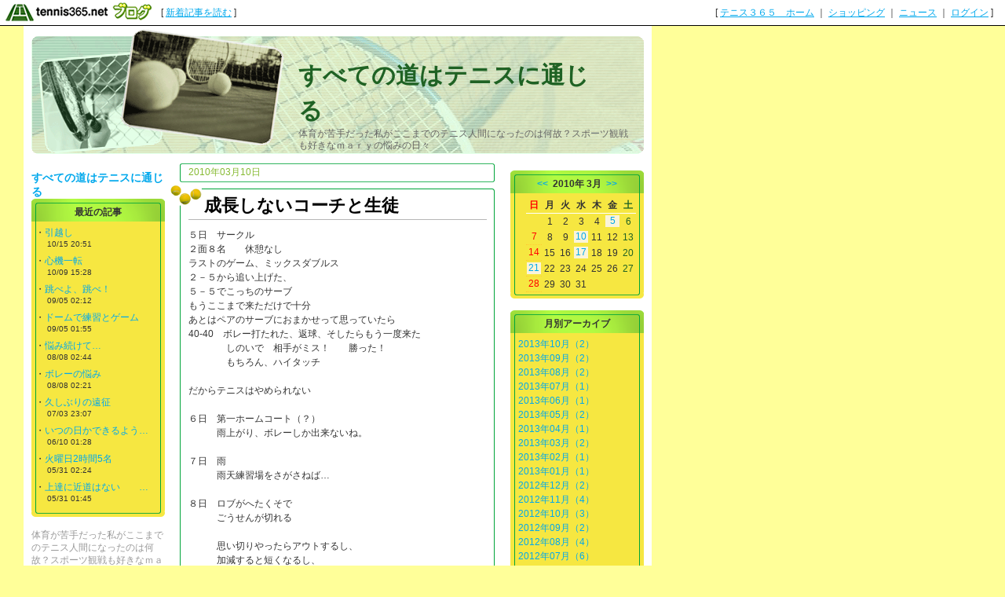

--- FILE ---
content_type: text/html; charset=UTF-8
request_url: http://ryoukan.blog.tennis365.net/archives/day/20100310.html
body_size: 31603
content:
<!DOCTYPE html PUBLIC "-//W3C//DTD XHTML 1.0 Transitional//EN" "http://www.w3.org/TR/xhtml1/DTD/xhtml1-transitional.dtd">
<html xmlns="http://www.w3.org/1999/xhtml" lang="ja" xml:lang="ja" dir="ltr">
<head>
<meta http-equiv="content-language" content="ja" />
<meta http-equiv="content-type" content="text/html; charset=UTF-8" />
<meta http-equiv="content-style-type" content="text/css" />
<meta name="keywords" content="" lang="ja" xml:lang="ja" />
<meta name="description" content="すべての道はテニスに通じる　 - 体育が苦手だった私がここまでのテニス人間になったのは何故？スポーツ観戦も好きなｍａｒｙの悩みの日々" lang="ja" xml:lang="ja" />
<title>2010年03月10日のアーカイブ - すべての道はテニスに通じる　 - テニスブログ｜テニス365</title>
<link href="../../style.css" type="text/css" rel="stylesheet" />
<link rel="alternate" type="application/rss+xml" title="すべての道はテニスに通じる　 RSS 1.0" href="http://ryoukan.blog.tennis365.net/index.rss" />
</head>
<body><script type="text/javascript" src="http://blog.tennis365.net/common/axyz/axyzsdk.js?ad.axyzconductor.jp,0"></script>
<!-- バー用スクリプト　ここから -->
<div style="border-bottom:1px solid #000000; background-color:#ffffff; bottom:1px;">
<table cellpadding=0px cellspacing=0px width="100%" border=0>
<tr valign="bottom">
<td width="1%" nowrap><a href="http://blog.tennis365.net/" target="_self"><img src="http://blog.tennis365.net/img/bar/img_bar_logo.gif" hspace="3" border="0" alt="tennis365.net テニス365ブログ"></a></td>
<td width="1%" nowrap class="vertical">[&nbsp;<a href="http://blog.tennis365.net/contents/new_article_detail_list.html" class="bar_link" style="text-decoration:underline" target="_self">新着記事を読む</a>&nbsp;]&nbsp;</td>
<td width="97%" class="vertical" align="center">
</td>

<td width="1%" nowrap class="vertical bar_right">&nbsp;&nbsp;[ <a href="http://tennis365.net/" class="bar_link" style="text-decoration:underline" target="_self">テニス３６５　ホーム</a> ｜ <a href="http://tennis365.net/shop_top.php" class="bar_link" style="text-decoration:underline" target="_self">ショッピング</a> ｜ <a href="http://news.tennis365.net/news/" class="bar_link" style="text-decoration:underline" target="_self">ニュース</a> ｜ <a href="http://tennis365.net/mypage/login.php" class="bar_link" style="text-decoration:underline" target="_self">ログイン</a> ]</td>
</tr>
</table>
</div>
<!-- バー用スクリプト　ここまで -->

<script type="text/javascript">

  var _gaq = _gaq || [];
  _gaq.push(['_setAccount', 'UA-29122299-1']);
  _gaq.push(['_setDomainName', 'tennis365.net']);
  _gaq.push(['_trackPageview']);

  (function() {
    var ga = document.createElement('script'); ga.type = 'text/javascript'; ga.async = true;
    ga.src = ('https:' == document.location.protocol ? 'https://ssl' : 'http://www') + '.google-analytics.com/ga.js';
    var s = document.getElementsByTagName('script')[0]; s.parentNode.insertBefore(ga, s);
  })();

</script>
<div class="all_contents">
<h1 class="main_title">
<span class="blog_title"><a href="http://ryoukan.blog.tennis365.net/">すべての道はテニスに通じる　</a></span>
<span class="blog_description">体育が苦手だった私がここまでのテニス人間になったのは何故？スポーツ観戦も好きなｍａｒｙの悩みの日々</span>
</h1>
<div class="body_area">
<div class="left_area">
  <h1 class="parts_area" id="parts_blog_title"><a href="http://ryoukan.blog.tennis365.net/">すべての道はテニスに通じる　</a></h1><div class="parts_area" id="article_recent_area">
<div class="parts_area_header" id="article_recent_area_header"></div>
<div class="parts_title" id="article_recent_title">最近の記事</div>
<dl class="parts_text" id="article_recent_text">
<dt>・<a href="http://ryoukan.blog.tennis365.net/archives/article/794403.html">引越し</a></dt>
<dd>10/15 20:51</dd>

<dt>・<a href="http://ryoukan.blog.tennis365.net/archives/article/794016.html">心機一転</a></dt>
<dd>10/09 15:28</dd>

<dt>・<a href="http://ryoukan.blog.tennis365.net/archives/article/791343.html">跳べよ、跳べ！</a></dt>
<dd>09/05 02:12</dd>

<dt>・<a href="http://ryoukan.blog.tennis365.net/archives/article/791341.html">ドームで練習とゲーム</a></dt>
<dd>09/05 01:55</dd>

<dt>・<a href="http://ryoukan.blog.tennis365.net/archives/article/789527.html">悩み続けて…</a></dt>
<dd>08/08 02:44</dd>

<dt>・<a href="http://ryoukan.blog.tennis365.net/archives/article/789526.html">ボレーの悩み</a></dt>
<dd>08/08 02:21</dd>

<dt>・<a href="http://ryoukan.blog.tennis365.net/archives/article/786800.html">久しぶりの遠征</a></dt>
<dd>07/03 23:07</dd>

<dt>・<a href="http://ryoukan.blog.tennis365.net/archives/article/784856.html">いつの日かできるよう…</a></dt>
<dd>06/10 01:28</dd>

<dt>・<a href="http://ryoukan.blog.tennis365.net/archives/article/784044.html">火曜日2時間5名</a></dt>
<dd>05/31 02:24</dd>

<dt>・<a href="http://ryoukan.blog.tennis365.net/archives/article/784042.html">上達に近道はない　　…</a></dt>
<dd>05/31 01:45</dd>
</dl>
<div class="parts_area_footer" id="article_recent_area_footer"></div>
</div><h2 class="parts_area" id="parts_blog_explanation">体育が苦手だった私がここまでのテニス人間になったのは何故？スポーツ観戦も好きなｍａｒｙの悩みの日々</h2><div class="parts_area" id="parts_member_nickname"> mary
</div>
<div class="parts_area" id="profile_area">
<div class="parts_area_header" id="profile_area_header"></div>
<div class="parts_area_value" id="profile_area_value">
<img src="http://blog.tennis365.net/atblog/common_images/profile_noimage.gif" width="120" height="120" alt="NO IMAGE" /><br />
<a href="#" onclick="javascript:window.open('http://blog.tennis365.net/atblog/memberProfileView.blog?key=4328829fd2f40997f2755b9d8ea2d53a1ff2','_blank','width=800,height=800,location=no,menubar=no,toolbar=no,directories=no,status=no,scrollbars=yes');">プロフィール</a>
</div>
<div class="parts_area_footer" id="profile_area_footer"></div>
</div>
「すべての道はテニスに通じる」はお引越ししました。<BR>
<BR>
<a href="http://tblo.tennis365.net/ryoukan/" target="_blank" rel="nofollow">新しいブログを見</a>
<BR>

</div>
<div class="main_area">
<div class="article_area">
<div class="article_area_header"></div>
<div class="article_date">2010年03月10日</div>
<div class="article_value">
<h2 class="article_title">成長しないコーチと生徒</h2>
<div class="article_text">
<div class="article_layer">５日　サークル<br />２面８名　　休憩なし<br />ラストのゲーム、ミックスダブルス<br />２－５から追い上げた、<br />５－５でこっちのサーブ<br />もうここまで来ただけで十分<br />あとはペアのサーブにおまかせって思っていたら<br />40-40　ボレー打たれた、返球、そしたらもう一度来た<br />　　　　しのいで　相手がミス！　　勝った！<br />　　　　もちろん、ハイタッチ<br /><br />だからテニスはやめられない<br /><br />６日　第一ホームコート（？）<br />　　　雨上がり、ボレーしか出来ないね。<br /><br />７日　雨<br />　　　雨天練習場をさがさねば…<br /><br />８日　ロブがへたくそで<br />　　　ごうせんが切れる<br /><br />　　　思い切りやったらアウトするし、<br />　　　加減すると短くなるし、<br /><br />そう、相手がいい球を打ってきたのを<br />勝手にスピンロブにするのは好きなんだけど<br />自発的にロブを上げるのはむずかしい、<br />潜在的にしたくないって思ってるからなんだろね<br />　　<br /><br />　　　　<br /></div>
<div class="article_post_script"><a href="http://ryoukan.blog.tennis365.net/archives/article/247358.html"></a></div>
<div class="article_posted">投稿者  mary <a href="http://ryoukan.blog.tennis365.net/archives/article/247358.html"> 04:08</a> | <a href="http://ryoukan.blog.tennis365.net/archives/article/247358.html#comment">コメント(8)</a> | <a href="http://ryoukan.blog.tennis365.net/archives/article/247358.html#trackback">トラックバック(0)</a></div>
</div>
</div>
<div class="article_area_footer"><script language="javascript" src="http://blog.tennis365.net/common/js/banner_random_txt.js"></script></div>
</div>

<div class="article_area">
<div class="article_area_header"></div>
<div class="article_date">2010年03月10日</div>
<div class="article_value">
<h2 class="article_title">振り回しボレー（？）</h2>
<div class="article_text">
<div class="article_layer">練習？の日々はつづく<br /><br />４日<br />凸凹地面のＳ公園で。<br />となるとボレーしかない<br />苦手のボディー周りの処理<br />もうーっ、左手でボールつかんじゃうこともしばしば<img name="icon" src="http://blog.tennis365.net/common/icon/15.gif" width="15" height="15" border="0" alt="どーしよー" /><br /><br />もひとつは少し離れたとこにくるボール<img name="icon" src="http://blog.tennis365.net/common/icon/44.gif" width="15" height="15" border="0" alt="テニスボール" /><br /><br /><span style="color:#0000FF;">足を動かして</span><br /><span style="color:#0000FF;">前でー</span><br /><br /><span style="color:#FF0000;">動かしてるよ　　出してるよ</span><br /><br /><span style="color:#0000FF;">ちがうな、体重移動だ</span><br /><br /><span style="color:#FF0000;">えーっ？足を出すだけじゃないの？</span><br /><br /><span style="color:#0000FF;">重心を移動させるんだよ</span><br /><span style="color:#0000FF;">ラケットは動かさないで体を動かす</span><br /><br />はーっそうなのか<br /><br /><span style="color:#0000FF;">フォアに来たのは左足が右足を追い越すって感じ<br />クロスする<br />バックはその反対</span><br /><br />ってわけでゆる～い球で１or２歩動いて取る練習<img name="icon" src="http://blog.tennis365.net/common/icon/76.gif" width="15" height="15" border="0" alt="筋肉" /><br /><br />右、左、右…<img name="icon" src="http://blog.tennis365.net/common/icon/110.gif" width="15" height="15" border="0" alt="足跡" /><br /><br />ぜいぜい、息が上がる<br />これってボレーの振り回しか？<br /><br />今までは手だけでボレーしてたのね<br />ってわかった、それだけが収穫<img name="icon" src="http://blog.tennis365.net/common/icon/105.gif" width="15" height="15" border="0" alt="初心者マーク" /><br /><br />いずれ、ね<img name="icon" src="http://blog.tennis365.net/common/icon/155.gif" width="15" height="15" border="0" alt="桜" /><br /></div>
<div class="article_post_script"><a href="http://ryoukan.blog.tennis365.net/archives/article/247357.html"></a></div>
<div class="article_posted">投稿者  mary <a href="http://ryoukan.blog.tennis365.net/archives/article/247357.html"> 03:41</a> | <a href="http://ryoukan.blog.tennis365.net/archives/article/247357.html#comment">コメント(0)</a> | <a href="http://ryoukan.blog.tennis365.net/archives/article/247357.html#trackback">トラックバック(0)</a></div>
</div>
</div>
<div class="article_area_footer"></div>
</div>
</div>
<div class="right_area">
	<div class="parts_area" id="calendar_area">
<div class="parts_area_header" id="calendar_area_header"></div>
<div class="parts_title" id="calendar_title"><a href="http://ryoukan.blog.tennis365.net/archives/month/201002.html" >&#60;&#60;</a>&nbsp;&nbsp;2010年 3月&nbsp;&nbsp;<a href="http://ryoukan.blog.tennis365.net/archives/month/201004.html" >&#62;&#62;</a></div><div id="calendar_value"><table class="clTable" cellspacing="0" cellpadding="0" border="0">
<tr>
<th class="clSunDay">日</th>
<th class="clWeekDay">月</th>
<th class="clWeekDay">火</th>
<th class="clWeekDay">水</th>
<th class="clWeekDay">木</th>
<th class="clWeekDay">金</th>
<th class="clSaturday">土</th>
</tr>
<tr>
<td class="clSpSunday">&nbsp;</td>
<td class="clWeekDay">1</td>
<td class="clWeekDay">2</td>
<td class="clWeekDay">3</td>
<td class="clWeekDay">4</td>
<td class="clWeekDay"><a href="http://ryoukan.blog.tennis365.net/archives/day/20100305.html" >5</a></td>
<td class="clSaturday">6</td>
</tr>
<tr>
<td class="clSunday">7</td>
<td class="clWeekDay">8</td>
<td class="clWeekDay">9</td>
<td class="clWeekDay"><a href="http://ryoukan.blog.tennis365.net/archives/day/20100310.html" >10</a></td>
<td class="clWeekDay">11</td>
<td class="clWeekDay">12</td>
<td class="clSaturday">13</td>
</tr>
<tr>
<td class="clSunday">14</td>
<td class="clWeekDay">15</td>
<td class="clWeekDay">16</td>
<td class="clWeekDay"><a href="http://ryoukan.blog.tennis365.net/archives/day/20100317.html" >17</a></td>
<td class="clWeekDay">18</td>
<td class="clWeekDay">19</td>
<td class="clSaturday">20</td>
</tr>
<tr>
<td class="clSunday"><a href="http://ryoukan.blog.tennis365.net/archives/day/20100321.html" >21</a></td>
<td class="clWeekDay">22</td>
<td class="clWeekDay">23</td>
<td class="clWeekDay">24</td>
<td class="clWeekDay">25</td>
<td class="clWeekDay">26</td>
<td class="clSaturday">27</td>
</tr>
<tr>
<td class="clSunday">28</td>
<td class="clWeekDay">29</td>
<td class="clWeekDay">30</td>
<td class="clWeekDay">31</td>
<td class="clSpWeekDay">&nbsp;</td>
<td class="clSpWeekDay">&nbsp;</td>
<td class="clSpSaturday">&nbsp;</td>
</tr>
</table></div>
<div class="parts_area_footer" id="calendar_area_footer"></div>
</div><div class="parts_area" id="monthly_archive_area">
<div class="parts_area_header" id="monthly_archive_area_header"></div>
<div class="parts_title" id="monthly_archive_title">月別アーカイブ</div>
<ul class="parts_text" id="monthly_archive_text">
<li><a href="http://ryoukan.blog.tennis365.net/archives/month/201310.html">2013年10月（2）</a></li>

<li><a href="http://ryoukan.blog.tennis365.net/archives/month/201309.html">2013年09月（2）</a></li>

<li><a href="http://ryoukan.blog.tennis365.net/archives/month/201308.html">2013年08月（2）</a></li>

<li><a href="http://ryoukan.blog.tennis365.net/archives/month/201307.html">2013年07月（1）</a></li>

<li><a href="http://ryoukan.blog.tennis365.net/archives/month/201306.html">2013年06月（1）</a></li>

<li><a href="http://ryoukan.blog.tennis365.net/archives/month/201305.html">2013年05月（2）</a></li>

<li><a href="http://ryoukan.blog.tennis365.net/archives/month/201304.html">2013年04月（1）</a></li>

<li><a href="http://ryoukan.blog.tennis365.net/archives/month/201303.html">2013年03月（2）</a></li>

<li><a href="http://ryoukan.blog.tennis365.net/archives/month/201302.html">2013年02月（1）</a></li>

<li><a href="http://ryoukan.blog.tennis365.net/archives/month/201301.html">2013年01月（1）</a></li>

<li><a href="http://ryoukan.blog.tennis365.net/archives/month/201212.html">2012年12月（2）</a></li>

<li><a href="http://ryoukan.blog.tennis365.net/archives/month/201211.html">2012年11月（4）</a></li>

<li><a href="http://ryoukan.blog.tennis365.net/archives/month/201210.html">2012年10月（3）</a></li>

<li><a href="http://ryoukan.blog.tennis365.net/archives/month/201209.html">2012年09月（2）</a></li>

<li><a href="http://ryoukan.blog.tennis365.net/archives/month/201208.html">2012年08月（4）</a></li>

<li><a href="http://ryoukan.blog.tennis365.net/archives/month/201207.html">2012年07月（6）</a></li>

<li><a href="http://ryoukan.blog.tennis365.net/archives/month/201206.html">2012年06月（3）</a></li>

<li><a href="http://ryoukan.blog.tennis365.net/archives/month/201205.html">2012年05月（4）</a></li>

<li><a href="http://ryoukan.blog.tennis365.net/archives/month/201204.html">2012年04月（11）</a></li>

<li><a href="http://ryoukan.blog.tennis365.net/archives/month/201203.html">2012年03月（5）</a></li>

<li><a href="http://ryoukan.blog.tennis365.net/archives/month/201202.html">2012年02月（9）</a></li>

<li><a href="http://ryoukan.blog.tennis365.net/archives/month/201201.html">2012年01月（5）</a></li>

<li><a href="http://ryoukan.blog.tennis365.net/archives/month/201112.html">2011年12月（7）</a></li>

<li><a href="http://ryoukan.blog.tennis365.net/archives/month/201111.html">2011年11月（6）</a></li>

<li><a href="http://ryoukan.blog.tennis365.net/archives/month/201110.html">2011年10月（2）</a></li>

<li><a href="http://ryoukan.blog.tennis365.net/archives/month/201109.html">2011年09月（5）</a></li>

<li><a href="http://ryoukan.blog.tennis365.net/archives/month/201108.html">2011年08月（5）</a></li>

<li><a href="http://ryoukan.blog.tennis365.net/archives/month/201107.html">2011年07月（5）</a></li>

<li><a href="http://ryoukan.blog.tennis365.net/archives/month/201106.html">2011年06月（5）</a></li>

<li><a href="http://ryoukan.blog.tennis365.net/archives/month/201105.html">2011年05月（2）</a></li>

<li><a href="http://ryoukan.blog.tennis365.net/archives/month/201104.html">2011年04月（2）</a></li>

<li><a href="http://ryoukan.blog.tennis365.net/archives/month/201103.html">2011年03月（5）</a></li>

<li><a href="http://ryoukan.blog.tennis365.net/archives/month/201102.html">2011年02月（4）</a></li>

<li><a href="http://ryoukan.blog.tennis365.net/archives/month/201101.html">2011年01月（4）</a></li>

<li><a href="http://ryoukan.blog.tennis365.net/archives/month/201012.html">2010年12月（2）</a></li>

<li><a href="http://ryoukan.blog.tennis365.net/archives/month/201011.html">2010年11月（4）</a></li>

<li><a href="http://ryoukan.blog.tennis365.net/archives/month/201010.html">2010年10月（2）</a></li>

<li><a href="http://ryoukan.blog.tennis365.net/archives/month/201008.html">2010年08月（3）</a></li>

<li><a href="http://ryoukan.blog.tennis365.net/archives/month/201007.html">2010年07月（4）</a></li>

<li><a href="http://ryoukan.blog.tennis365.net/archives/month/201006.html">2010年06月（3）</a></li>

<li><a href="http://ryoukan.blog.tennis365.net/archives/month/201005.html">2010年05月（6）</a></li>

<li><a href="http://ryoukan.blog.tennis365.net/archives/month/201004.html">2010年04月（5）</a></li>

<li><a href="http://ryoukan.blog.tennis365.net/archives/month/201003.html">2010年03月（6）</a></li>

<li><a href="http://ryoukan.blog.tennis365.net/archives/month/201002.html">2010年02月（3）</a></li>

<li><a href="http://ryoukan.blog.tennis365.net/archives/month/201001.html">2010年01月（6）</a></li>

<li><a href="http://ryoukan.blog.tennis365.net/archives/month/200912.html">2009年12月（4）</a></li>

<li><a href="http://ryoukan.blog.tennis365.net/archives/month/200911.html">2009年11月（11）</a></li>

<li><a href="http://ryoukan.blog.tennis365.net/archives/month/200910.html">2009年10月（7）</a></li>

<li><a href="http://ryoukan.blog.tennis365.net/archives/month/200909.html">2009年09月（7）</a></li>

<li><a href="http://ryoukan.blog.tennis365.net/archives/month/200908.html">2009年08月（6）</a></li>

<li><a href="http://ryoukan.blog.tennis365.net/archives/month/200907.html">2009年07月（12）</a></li>

<li><a href="http://ryoukan.blog.tennis365.net/archives/month/200906.html">2009年06月（8）</a></li>

<li><a href="http://ryoukan.blog.tennis365.net/archives/month/200905.html">2009年05月（6）</a></li>

<li><a href="http://ryoukan.blog.tennis365.net/archives/month/200904.html">2009年04月（5）</a></li>

<li><a href="http://ryoukan.blog.tennis365.net/archives/month/200903.html">2009年03月（13）</a></li>

<li><a href="http://ryoukan.blog.tennis365.net/archives/month/200902.html">2009年02月（9）</a></li>

<li><a href="http://ryoukan.blog.tennis365.net/archives/month/200901.html">2009年01月（8）</a></li>

<li><a href="http://ryoukan.blog.tennis365.net/archives/month/200812.html">2008年12月（3）</a></li>

<li><a href="http://ryoukan.blog.tennis365.net/archives/month/200811.html">2008年11月（7）</a></li>

<li><a href="http://ryoukan.blog.tennis365.net/archives/month/200810.html">2008年10月（8）</a></li>

<li><a href="http://ryoukan.blog.tennis365.net/archives/month/200809.html">2008年09月（8）</a></li>

<li><a href="http://ryoukan.blog.tennis365.net/archives/month/200808.html">2008年08月（6）</a></li>

<li><a href="http://ryoukan.blog.tennis365.net/archives/month/200807.html">2008年07月（7）</a></li>

<li><a href="http://ryoukan.blog.tennis365.net/archives/month/200806.html">2008年06月（7）</a></li>

<li><a href="http://ryoukan.blog.tennis365.net/archives/month/200805.html">2008年05月（10）</a></li>

<li><a href="http://ryoukan.blog.tennis365.net/archives/month/200804.html">2008年04月（8）</a></li>

<li><a href="http://ryoukan.blog.tennis365.net/archives/month/200803.html">2008年03月（7）</a></li>

<li><a href="http://ryoukan.blog.tennis365.net/archives/month/200802.html">2008年02月（3）</a></li>

<li><a href="http://ryoukan.blog.tennis365.net/archives/month/200801.html">2008年01月（8）</a></li>

<li><a href="http://ryoukan.blog.tennis365.net/archives/month/200712.html">2007年12月（5）</a></li>

<li><a href="http://ryoukan.blog.tennis365.net/archives/month/200711.html">2007年11月（6）</a></li>

<li><a href="http://ryoukan.blog.tennis365.net/archives/month/200710.html">2007年10月（7）</a></li>

<li><a href="http://ryoukan.blog.tennis365.net/archives/month/200709.html">2007年09月（7）</a></li>

<li><a href="http://ryoukan.blog.tennis365.net/archives/month/200708.html">2007年08月（4）</a></li>

<li><a href="http://ryoukan.blog.tennis365.net/archives/month/200707.html">2007年07月（7）</a></li>

<li><a href="http://ryoukan.blog.tennis365.net/archives/month/200706.html">2007年06月（9）</a></li>

<li><a href="http://ryoukan.blog.tennis365.net/archives/month/200705.html">2007年05月（8）</a></li>

<li><a href="http://ryoukan.blog.tennis365.net/archives/month/200704.html">2007年04月（13）</a></li>

<li><a href="http://ryoukan.blog.tennis365.net/archives/month/200703.html">2007年03月（7）</a></li>
</ul>
<div class="parts_area_footer" id="monthly_archive_area_footer"></div>
</div><script language="javascript">
<!--
/* 表示非表示（スイッチ） */
function block(id){
	id = "categorys_id" + id;
	if(window.opera || document.getElementById){
		document.getElementById(id).style.display = (document.getElementById(id).style.display != "block") ? "block" : "none" ;
	}else if(document.all){
		document.all[id].style.display = (document.all[id].style.display != "block") ? "block" : "none" ;
	}
}
function pv(id,str){
	if (navigator.appName == "Netscape"){
		if(document.layers){
			document.layers[id].document.write(str);
			document.layers[id].document.close();
		}else if(document.getElementById && document.getElementById(id) != null){
			document.getElementById(id).innerHTML = str;
		}
	}else if(document.all){
		document.all[id].innerHTML = str;
	}
}
function categoryMake(){
	if(navigator.appName == "Netscape" && document.layers)return ;
	var ltc = new Array();
	var sep = '<span class="category_switch">+</span>';
	var sep2 = '&nbsp;';

ltc[1] = '1';


	var k=1,m=0;
	var str = str2 = id = "";
	var cnt=ltc.length;
	for( var j in ltc){
		if(j > 1){
			if(k == ltc[j]){
				str += '</div>';
			}else if(k > ltc[j]){
				for(i=0,n=k-ltc[j]+1;i<n;i++){str += "</div>";}
			}
		}
		str += '<li>';
		for(i=1,n=ltc[j];i<n;i++){str += sep2;}
		m = Number(j)+1;
		str += (cnt > m && ltc[m] > ltc[j]) ? '<a href="javascript:block('+j+')">'+ sep + "</a>" : sep2;
		id = "category_id" + j;
		if (navigator.appName == "Netscape" && document.getElementById && document.getElementById(id) != null){
			str2 = document.getElementById(id).innerHTML;
		}else if(document.all){
			str2 = document.all[id].innerHTML;
		}
		str += str2.replace(/&nbsp;/gi, "") + '</li>';
		str += '<div id="categorys_id'+j+'">';
		k=ltc[j];
	}
	if(cnt > 1){
		if(k == ltc[j]){
			str += '</div>';
		}else if(k > ltc[j]){
			for(i=0,n=k-ltc[j]+1;i<n;i++){str += "</div>";}
		}
	}
	pv('category_archive_text',str);
	for( var j in ltc){block(j);}
}

// -->
</script>
<div class="parts_area" id="category_archive_area">
<div class="parts_area_header" id="category_archive_area_header"></div>
<div class="parts_title" id="category_archive_title">カテゴリ別アーカイブ</div>
<ul class="parts_text" id="category_archive_text">
<li id="category_id1">日記（0）</li>
</ul>
<div class="parts_area_footer" id="category_archive_area_footer"></div>
</div>
<script language="javascript">
<!--
categoryMake();
// -->
</script><div class="parts_area" id="comment_recent_area">
<div class="parts_area_header" id="comment_recent_area_header"></div>
<div class="parts_title" id="comment_recent_title">最近のコメント</div>
<dl class="parts_text" id="comment_recent_text">
<dt>・<a href="http://ryoukan.blog.tennis365.net/archives/article/794016.html#1815931">新ブログのアドレス入…</a></dt>
<dd>mary 10/15 21:15</dd>

<dt>・<a href="http://ryoukan.blog.tennis365.net/archives/article/794016.html#1814505">こんにちは、ひろちゃ…</a></dt>
<dd>mary 10/15 07:42</dd>

<dt>・<a href="http://ryoukan.blog.tennis365.net/archives/article/794016.html#1812236">こんにちは、私もma…</a></dt>
<dd>ひろちゃん 10/14 10:12</dd>

<dt>・<a href="http://ryoukan.blog.tennis365.net/archives/article/794016.html#1805083">レフティさん、来てく…</a></dt>
<dd>mary 10/11 00:08</dd>

<dt>・<a href="http://ryoukan.blog.tennis365.net/archives/article/794016.html#1804707">引っ越しおめでとうご…</a></dt>
<dd>レフティスタイル 10/10 18:49</dd>

<dt>・<a href="http://ryoukan.blog.tennis365.net/archives/article/794016.html#1802296">どうやって引っ越すの…</a></dt>
<dd>mary 10/09 15:23</dd>

<dt>・<a href="http://ryoukan.blog.tennis365.net/archives/article/789526.html#1690251">『ただより高いものは…</a></dt>
<dd>mary 08/09 23:31</dd>

<dt>・<a href="http://ryoukan.blog.tennis365.net/archives/article/789526.html#1689465">＞『人間球出し機』が…</a></dt>
<dd>レフティスタイル 08/09 11:55</dd>

<dt>・<a href="http://ryoukan.blog.tennis365.net/archives/article/789526.html#1688991">レフティスタイルさん…</a></dt>
<dd>mary 08/09 04:29</dd>

<dt>・<a href="http://ryoukan.blog.tennis365.net/archives/article/789526.html#1688953">こんにちは、ひろちゃ…</a></dt>
<dd>mary 08/09 04:09</dd>

</dl>
<div class="parts_area_footer" id="comment_recent_area_footer"></div>
</div><div class="parts_area" id="trackback_recent_area">
<div class="parts_area_header" id="trackback_recent_area_header"></div>
<div class="parts_title" id="trackback_recent_title">最近のトラックバック</div>
<dl class="parts_text" id="trackback_recent_text">
<dt>・<a href="http://ryoukan.blog.tennis365.net/archives/article/78376.html#44408">スーパーひろちゃん現…</a></dt>
<dd>10/18 00:25</dd>

</dl>
<div class="parts_area_footer" id="trackback_recent_area_footer"></div>
</div><div class="parts_area floEnd"><img src="http://blog.tennis365.net/img/spacer.gif" height="15"></div>

<div class="parts_area floEnd"><img src="http://blog.tennis365.net/img/spacer.gif" height="5"></div>

<div class="parts_area" id="link_tennisblog" style="text-align:center;">
	<div style="margin-top:3px;"><a href="http://blog.tennis365.net/atblog/mypage.jsp"><img src="http://blog.tennis365.net/img/btn_blogtop.gif" border="0"></A></div>
	<div style="margin-top:3px; margin-bottom:3px;"><a href="http://blog.tennis365.net/contents/new_article_detail_list.html"><img src="http://blog.tennis365.net/img/btn_bloglist.gif" border="0"></A></div>
</div>

<div class="parts_area" id="logo_area_2" style="line-height:12px; font-size:10px; padding:10px 10px 0px 10px;">
	このブログサービスは「テニス365　テニスブログ」で運営しています。テニス365会員なら無料でご利用・作成いただけます。
	<div style="text-align:center; margin-top:10px"><a href="https://tennis365.net/asp/Mypage_login.asp"><img src="http://blog.tennis365.net/img/banner_makeblog.gif" border="0"></A></div>
	<div style="text-align:center; margin-top:5px; padding-bottom:5px;"><a href="http://tennis365.net/asp/UserEnt00.asp" target="_blank" rel="nofollow"><img src="http://blog.tennis365.net/img/banner_365register.gif" border="0"></A></div>
</div>

<div id="logo_area">
	<a href="http://tennis365.net/" target="blank" rel="nofollow"><img src="http://tennis365.net/img/logo_tennis365ss.gif" border="0" alt="テニス365 tennis365.net"><br>テニスのポータルサイト</a>
</div><br>

<!--
<div id="logo_area">
	<a href="http://414510.biz/pc_mem/" target="blank" rel="nofollow"><img src="http://tennis365.net/img/logo_414510.gif" border="0" alt="求人"></a><br><a href="http://414510.biz/" target="blank" rel="nofollow">求人情報</a>
</div><br>
-->

<div id="logo_area">
	<a href="http://harikaeya.jp/" target="blank" title="クロス張替え"><img src="http://blog.tennis365.net/img/logo_kurosu.gif" border="0" alt="クロス張替え屋さん"><br>クロス張替え</a>
</div><br>

<div id="logo_area">
	<a href="http://www.docst.jp/" target="blank" title="ストレッチ"><img src="http://blog.tennis365.net/img/logo_drstretch.gif" border="0" alt="ストレッチ専門店 Dr.ストレッチ"><br>ストレッチ</a>
</div><br>

<div id="logo_area">
	<a href="http://sasasasa.jp/" target="blank" title="ヘッドスパ"><img src="http://blog.tennis365.net/img/logo_sasa.gif" border="0" alt="ヘッドスパ＆リラクゼーションサロン SASA"><br>ヘッドスパ</a>
</div><br>

<div id="logo_area">
	<a href="http://www.d-ja1stoneyoga.com/" target="blank" title="ホットヨガ"><img src="http://blog.tennis365.net/img/logo_dja.gif" border="0" alt="岩盤ヨガスタジオ D-ja"><br>ホットヨガ</a>
</div><br>

<div id="logo_area">
	<a href="http://www.dalla.jp/" target="blank" rel="nofollow"><img src="http://tennis365.net/img/logo_dalla.gif" border="0" alt="リラクゼーション"><br>リラクゼーション複合施設</a>
</div><br>

<script type="text/javascript">
	var gaJsHost = (("https:" == document.location.protocol) ? "https://ssl." : "http://www.");
	document.write(unescape("%3Cscript src='" + gaJsHost + "google-analytics.com/ga.js' type='text/javascript'%3E%3C/script%3E"));
</script>
<script type="text/javascript">
	var pageTracker = _gat._getTracker("UA-1927663-1");
	pageTracker._setDomainName(".tennis365.net");
	pageTracker._initData();
	pageTracker._trackPageview();

	var secondTracker = _gat._getTracker("UA-4189183-2");
	secondTracker._setDomainName(".tennis365.net");
	secondTracker._initData();
	secondTracker._trackPageview();
</script>


</div>
</div>
<div class="footer_area"></div>
</div>
</body>
</html>